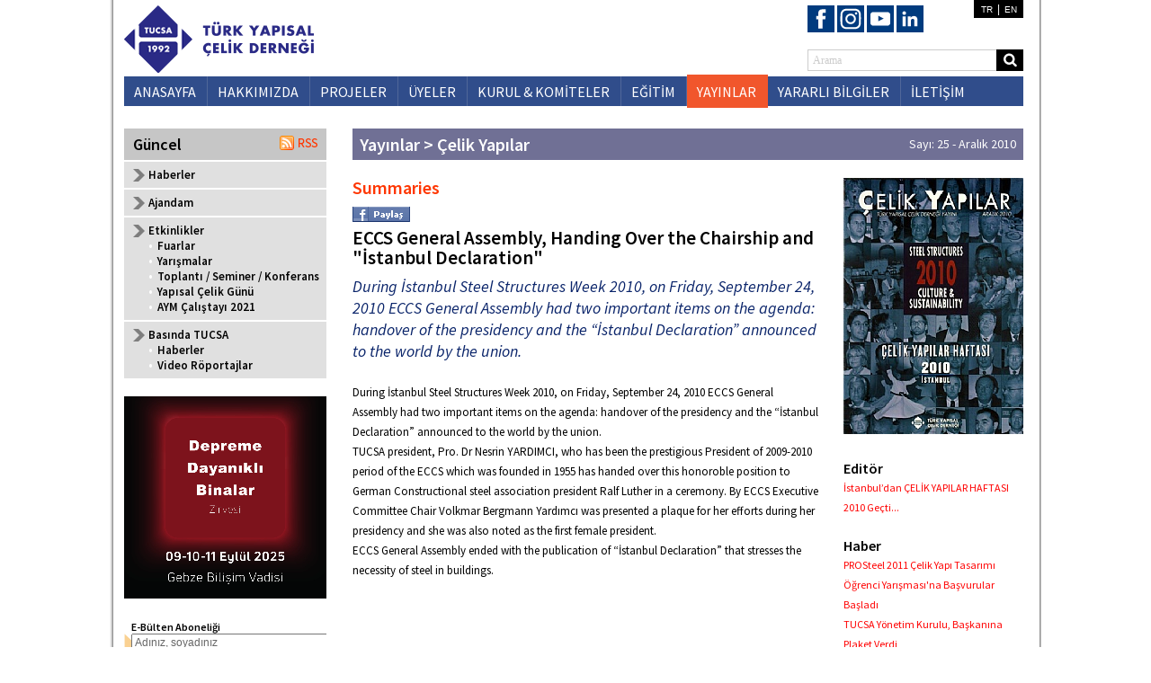

--- FILE ---
content_type: text/html; charset=utf-8
request_url: https://tucsa.org/tr/celik_yapilar_yazi.aspx?yazi=126
body_size: 43139
content:

<!DOCTYPE html>
<html xmlns="http://www.w3.org/1999/xhtml">
<head>
    <title>TUCSA - Türk Yapısal Çelik Derneği</title>
    <!-- Global site tag (gtag.js) - Google Analytics -->
<script async src="https://www.googletagmanager.com/gtag/js?id=UA-168777335-1"></script>
<script>
  window.dataLayer = window.dataLayer || [];
  function gtag(){dataLayer.push(arguments);}
  gtag('js', new Date());

  gtag('config', 'UA-168777335-1');
</script>

<meta http-equiv="X-UA-Compatible" content="IE=EmulateIE9" />
<meta http-equiv="Content-Type" content="text/html" charset="utf-8" />

<link href="../css/site.css" rel="stylesheet" />
<link href="../css/menu.css" rel="stylesheet" />

<style type="text/css">
.txt_ara {
	float: left;
	height: 20px;
	width: 202px;
	border: 1px solid #cccccc;
	border-right: 0;
	font-family: 'Trebuchet MS';
	font-size: 12px;
	color: #cccccc;
	padding-left: 5px;
}
</style>

<script src="../js/jquery-1.10.2.min.js"></script>

<script type="text/javascript" src="../js/jquery.webticker.js"></script>
<script type="text/javascript">
    jQuery(function () {
        jQuery("#webticker").webTicker();
    });
</script>

<script type="text/javascript">
$(document).ready(function () {
	if (sayfa() != 0 && sayfa() != "yapisal_celik_gunu" && sayfa() != "yarismalar") {
		$("#" + sayfa()).css({
			"margin": "-2px 0 0 0",
			"padding": "9px 12px 0 11px",
			"background-color": "#f1562c",
			"height": "28px",
			"border-right": "1px solid #f1562c",
			"list-style": "none"
		});
	}
	if (sayfa() == "yapisal_celik_gunu") {
		$("#" + sayfa()).css("display", "block");
	}
	if (sayfa() == "yarismalar") {
		$("#" + sayfa()).css("display", "block");
	}
});

// - - - - -

function emailAdress(mail, mail2) {
	return document.write("<a href='mailto:" + mail + "@" + mail2 + "'>" + mail + "@" + mail2 + "</a>");
}

// - - - - -

function alanTemizle(alan, bilgi) {
	if (alan.value == bilgi) { alan.value = ""; alan.style.color = "#000000";}
	else { if (alan.value == "") { alan.value = bilgi; alan.style.color = "#cccccc"; } }
}

// - - - - -

$(document).ready(function () {
	if ($("#txt_aciklama_tr").val() == "Türkçe" ) $("#txt_aciklama_tr").css("color", "#cccccc");
	else $("#txt_aciklama_tr").css("color", "#000000");

	if ($("#txt_aciklama_en").val() == "İngilizce")$("#txt_aciklama_en").css("color", "#cccccc");
	else $("#txt_aciklama_en").css("color", "#000000");
});
</script>

    <script type="text/javascript">
        function sayfa() { return 8; }

        function Paylas(baslik) {
            var xMax = screen.width;
            var yMax = screen.height;
            var xOffset = (xMax / 2) - 300;
            var yOffset = (yMax - 200) / 2;
            var sayfa = "https://tucsa.org/tr/celik_yapilar_yazi.aspx?yazi=126";
            var adres = "http://www.facebook.com/sharer/sharer.php?u=" + encodeURIComponent(sayfa) + "&t=" + encodeURIComponent(baslik) + "&display=popup";
            window.open(adres, "", 'width=600,height=300,screenX=' + xOffset + ',screenY=' + yOffset + ',top=' + yOffset + ',left=' + xOffset + '');
        }
    </script>
</head>
<body>
<form method="post" action="./celik_yapilar_yazi.aspx?yazi=126" id="form1">
<div class="aspNetHidden">
<input type="hidden" name="__VIEWSTATE" id="__VIEWSTATE" value="/wEPDwUKLTcwMTc5MTM0M2QYAQUeX19Db250cm9sc1JlcXVpcmVQb3N0QmFja0tleV9fFgIFEWluY19tZW51MSRpbWdfYXJhBRZpbmNfYWJvbmVsaWsxJGltZ19la2xl+a0StUffj+k/vNTRB22jFyoKfikC7QXMswdes3/b8Cg=" />
</div>

<div class="aspNetHidden">

	<input type="hidden" name="__VIEWSTATEGENERATOR" id="__VIEWSTATEGENERATOR" value="541CCC17" />
	<input type="hidden" name="__EVENTVALIDATION" id="__EVENTVALIDATION" value="/wEdAA9OCdQzjhVWUSCOPLW7T0gOn1fe6UakqlktpBB3IFcOVa+IBs+QnEUWazN4QwPIRJ2f8wRuDJQjW6Y/I/VejL2rrOLhFMfR3PBMSNDbIcfFIVK0XrBXmAuEECrFL7JsYSajRu3hVJQ7m1OAtFtWCs4gDESKoztcWTyxB69dFn58Dr+blzwGLoBj1R8cvR1TYH/hvhiG4iZRpPlsrI7A7w7bmmyvIRbjo8gHVPhIlthaSSyfDTegLLlYjFtgfi83PE8MVTzy0ofiNWgS4D6R/YcjlRNqOKDH7JMg8XLFwpyb9fe2SXUfRcp68hKLjtlVoQhf0yhKnWHw5zyMDiEhzqizLh6O/zCns+QWcnGSEDG+UQ==" />
</div>
<div id="body">

	

<script type="text/javascript">
    function aramaKontrol() {
        var ara = document.getElementById("inc_menu1_txt_ara");
        if (ara.value == "" || ara.value == "Arama") { alert("Lütfen aranacak kelimeyi yazınız."); ara.focus(); return false; }
        if (ara.value.length < 3) { alert("Aranacak kelime en az 3 karakterli olmalıdır."); ara.focus(); return false; }
    }
</script>

<div style="height: 76px;">
    <div style="width: 280px; float: left; padding-top: 6px;"><a href="default.aspx"><img src="../images/logo_tucsa.png" /></a></div>
    <div style="width: 240px; float: right; overflow: auto; padding-right: 4px;">
        <a href="https://www.facebook.com/tucsa1992" target="_blank"><img src="../images/icon_facebook.svg" style="width: 30px; margin-top: 6px;" /></a>
        <a href="https://instagram.com/tucsa_" target="_blank"><img src="../images/icon_instagram.svg" style="width: 30px; margin-top: 6px;" /></a>
        <a href="https://www.youtube.com/channel/UCYNaYt5Gd0MvCXhYQA9qGhg" target="_blank"><img src="../images/icon_youtube.svg" style="width: 30px; margin-top: 6px;" /></a>
        <a href="https://tr.linkedin.com/in/tucsa-pr" target="_blank"><img src="../images/icon_linkedin.svg" style="width: 30px; margin-top: 6px;" /></a>
        <div style="float: right; width: 55px; background-color: #000000; padding: 3px 0; font-family: Arial; font-size: 12px; color: #ffffff; text-align: center;">
            <a href="default.aspx" style="color: #ffffff; padding-right: 5px; font-size: 10px;">TR</a>|<a href="../en/default.aspx" style="color: #ffffff; padding-left: 5px; font-size: 10px;">EN</a>
        </div>
        <div style="clear: both; margin-top: 15px;">
            <input name="inc_menu1$txt_ara" type="text" value="Arama" id="inc_menu1_txt_ara" class="txt_ara" onfocus="alanTemizle(this,&#39;Arama&#39;);" onblur="alanTemizle(this,&#39;Arama&#39;);" /><input type="image" name="inc_menu1$img_ara" id="inc_menu1_img_ara" src="../images/ikon_ara.gif" align="right" onclick="return aramaKontrol();" />
        </div>
    </div>
</div>

<div class="nav_menu">
	<ul>
		<li id="1"><a href="default.aspx">ANASAYFA</a></li>
		<li id="2"><a href="hakkimizda.aspx?icerik=1">HAKKIMIZDA</a>
			<ul>
				<li><a href="hakkimizda.aspx?icerik=1">Tarihçe ve Tanıtım</a></li>
				<li><a href="hakkimizda.aspx?icerik=2">Vizyon / Misyon</a></li>
				<li><a href="hakkimizda.aspx?icerik=3">Tüzük</a></li>
				<li><a href="hakkimizda.aspx?icerik=4">Yönetmelik ve Prosedürler</a></li>
				<li><a href="hakkimizda.aspx?icerik=5">Yönetim Kurulu</a></li>
				<li><a href="hakkimizda.aspx?icerik=6">Dernek Yapısı</a></li>
				<!--<li><a href="hakkimizda.aspx?icerik=7">Bütçe Uygulama Yönergesi</a></li>-->
				<li><a href="../download/yonetmelik_prosedur/PR_UY_01_Uye_alma_proseduru_130117.pdf" target="_blank">Üye Alma Yönergesi</a></li>
			</ul>
		</li>
		<li id="4"><a href="projeler.aspx">PROJELER</a></li>
		<li id="5"><a href="uyelik_uyeler.aspx">ÜYELER</a>
			<ul>
				<li><a href="uyelik_uyeler.aspx">Üyeler</a></li>
				<li><a href="uyelik_nasil_uye_olabilirim.aspx">Nasıl Üye Olabilirim?</a></li>
				<li><a href="yayinlar.aspx?yayin=8">Üye Firmalar Kataloğu</a></li>
			</ul>
		</li>
		<li id="7"><a href="#">KURUL & KOMİTELER</a>
			<ul>
				<li><span class="baslik">TEKNİK KURUL</span>
					<div>
						<span>•</span><a href="kurul_ve_komiteler.aspx?komite=5">TK 3 - Yangın Güvenliği Komitesi </a><br />
						<span>•</span><a href="kurul_ve_komiteler.aspx?komite=38">TK 4 - Korozyon ve Yüzey Koruma Komitesi </a><br />                        
						<span>•</span><a href="kurul_ve_komiteler.aspx?komite=6">TK 7 - Hafif Çelik Yapılar Komitesi</a><br />
						<span>•</span><a href="kurul_ve_komiteler.aspx?komite=8">TK 13 - Deprem Komitesi </a><br />
						<span>•</span><a href="kurul_ve_komiteler.aspx?komite=9">TK 14 - Dayanıklı Yapılar Komitesi </a><br />
						<span>•</span><a href="kurul_ve_komiteler.aspx?komite=39">TK 21 - Çelik Yapılar Teknik Komitesi </a>
					</div>
				</li>
				<li>
					<span class="baslik">TANITIM VE PAZAR GELİŞTİRME KURULU</span>
					<div>
						<span>•</span><a href="kurul_ve_komiteler.aspx?komite=12">MK 1 - Yayın Komitesi</a><br />
						<span>•</span><a href="kurul_ve_komiteler.aspx?komite=13">MK 2 - Yarışma ve Ödüller Komitesi</a><br />
						<span>•</span><a href="kurul_ve_komiteler.aspx?komite=29">MK 4 - Tanıtım ve Üyelik Geliştirme Komitesi</a><br />
						<span>•</span><a href="kurul_ve_komiteler.aspx?komite=30">MK 5 - Dış Ticaret ve Pazar Geliştirme Komitesi</a><br />
					</div>
				</li>
				<li><span class="baslik">EĞİTİM KURULU</span><br />
					<div>
						<span>•</span><a href="#">EK 1 - Eğitim Seminer ve Kurslar Komitesi</a><br />
						<span>•</span><a href="#">EK 2 - Mesleki Yeterlilik Eğitimleri Komitesi</a>
					</div>
				</li>
				<li><span class="baslik">CEN/TSE AYNA KOMİTELERİ</span>
					<div>
						<span>•</span><a href="#">MTC 110 - Çelik Yapılar Ayna Komitesi</a><br />
						<span>•</span><a href="#">MTC 111 - Binaların Sürdürülebilirliği Ayna Komitesi</a>
					</div>
				</li>
			</ul>
		</li>
		<li id="6"><a href="egitim.aspx">EĞİTİM</a></li>
		<li id="8"><a href="celik_yapilar_arsiv.aspx">YAYINLAR</a>
			<ul>
				<li><a href="celik_yapilar_arsiv.aspx">Çelik Yapılar Dergileri</a>
					<div>
						<span>•</span><a href="/tr/KendimiziSinayalim">Kendimizi Sınayalım</a><br />
					</div>
				</li>
				<li><a href="celik_yapi_sohbetleri.aspx">Çelik Yapı Sohbetleri</a></li>
				<li><a href="yayinlar.aspx?yayin=3">Etüt ve Makaleler</a></li>
				<li><a href="yayinlar.aspx?yayin=4">Kitaplar</a></li>
				<li><a href="yayinlar.aspx?yayin=9">Ücretsiz Yayınlar</a></li>
				<li><a href="yayinlar.aspx?yayin=2">Sunumlar</a></li>
				<li><a href="yayinlar.aspx?yayin=5">Raporlar</a></li>
				<li><a href="yayinlar.aspx?yayin=7">Mevzuat</a></li>
				<li><a href="yayinlar.aspx?yayin=8">Kataloglar</a></li>
				<li><a href="yayinlar.aspx?yayin=6">Web Siteleri</a></li>
			</ul>
		</li>
		<li id="3"><a href="yararli_bilgiler_atolye_fabrika_kurulusu_celik_yapi_fabrikalari.aspx">YARARLI BİLGİLER</a>
			<ul style="margin-left:-215px; -webkit-border-radius: 7px 7px 7px 7px; -moz-border-radius: 7px 7px 7px 7px; border-radius: 7px 7px 7px 7px;">                
				<li><span class="baslik">Sık Sorulan Sorular</span>
					<div>
						
							<span>•</span><a href="yararli_bilgiler_sik_sorulan_sorular.aspx">Yüzey Koruma</a><br />
						
							<span>•</span><a href="yararli_bilgiler_sik_sorulan_sorular.aspx">Kalite ve Denetim</a><br />
												
					</div>
				</li>
				<li><span class="baslik">Atölye / Fabrika Kuruluşu</span>
					<div>
						<span>•</span><a href="yararli_bilgiler_atolye_fabrika_kurulusu_celik_yapi_fabrikalari.aspx">Çelik Yapı Fabrikaları</a><br />
						<span>•</span><a href="yararli_bilgiler_atolye_fabrika_kurulusu_hafif_celik_yapi_fabrikalari.aspx">Hafif Çelik Yapı Fabrikaları</a><br />
						<span>•</span><a href="yararli_bilgiler_atolye_fabrika_kurulusu_kalite_kontrol_sistemi.aspx">Kalite Kontrol Sistemi</a><br />
						<span>•</span><a href="yararli_bilgiler_atolye_fabrika_kurulusu_bilgisayar_destekli_malzeme_ve_isletme_plani.aspx">Bilgisayar Destekli Malzeme ve İşletim Planlaması</a><br />
					</div>
				</li>
				<li><span class="baslik">CE ve G İşareti</span>
					<div>
						<span>•</span><a href="yararli_bilgiler_ce_g_isareti_yururlukteki_mevzuat.aspx">Yürürlükteki Mevzuat</a><br />                      
						<span>•</span><a href="yararli_bilgiler_ce_g_isareti_ce_g_isareti_alma_yontemleri.aspx">CE ve G İşareti Alma Yöntemleri</a><br />
					</div>
				</li>
				<li><span class="baslik">Sertifikalar</span>
					<div>
						<span>•</span><a href="yacem_tucsa_mark_giris.aspx">TUCSAmark</a><br />
						<span>•</span><a href="yararli_bilgiler_sertifikalar_TS_EN_1090.aspx">TS EN 1090</a><br />
						<span>•</span><a href="yararli_bilgiler_sertifikalar_TS_EN_ISO_3834.aspx">TS EN ISO 3834</a><br />
						<span>•</span><a href="yararli_bilgiler_sertifikalar_kaynak_personeli.aspx">Kaynak Personeli</a><br />
						<span>•</span><a href="yararli_bilgiler_sertifikalar_myk_belgeleri.aspx">MYK Belgeleri</a><br />
					</div>
				</li>
				<li><a href="yararli_bilgiler_devlet_kurumu_ve_destekleri.aspx">Devlet Kurum ve Destekleri</a></li>
				<li><a href="yararli_bilgiler_saglik_destegi_kuruluslari.aspx">Sağlık Desteği Kuruluşları</a></li>
			</ul>
		</li>
		<li id="10" style="border-right: 0;"><a href="iletisim.aspx">İLETİŞİM</a></li>
	</ul>
</div>

	
	<div class="content">
	
		<div class="content_sol"><style type="text/css">
#sol_menu {
	margin: 0px 0px 0px 0px;
	padding: 0px 0px 0px 0px;
}

	#sol_menu li {
		padding: 6px 0px 6px 27px;
		list-style: none;
		border-top: 2px solid #ffffff;
		background-image: url('../images/ikon_ok.png');
		background-position: 10px 8px;
		background-repeat: no-repeat;
		font-family: 'Source Sans Pro';
		font-weight: 600;
		font-size: 13px;
		background-color: #e0e0e0;
	}
	
		#sol_menu li a {
			color: #000000;
		}
		
		#sol_menu li div a {
			font-size: 13px;
		}
		
		#sol_menu li span {
			padding-right: 5px;
			color: #ffffff;
		}
</style>
<div style="width: 225px; float: left; overflow: hidden;">

    <div style="height: 29px; font-family: 'Source Sans Pro', Arial, Helvetica; font-weight: 700; font-size: 18px; background-color: #c6c6c6; padding: 6px 10px 0 10px;">Güncel <span style="float: right;"><a href="tucsa_rss.aspx"><img src="../images/ikon_rss.png" /></a></span></div>
    <ul id="sol_menu">
        <li><a href="haberler.aspx">Haberler</a></li>
        <li><a href="ajandalar.aspx">Ajandam</a></li>
        <li>
            <a href="etkinlikler_fuarlar.aspx"><b>Etkinlikler</b></a>
            <div>
                <span>•</span><a href="etkinlikler_fuarlar.aspx">Fuarlar</a><br />
                <span>•</span><a href="etkinlikler_yarismalar_prosteel.aspx">Yarışmalar</a><br />
                <div id="yarismalar" style="padding-left:10px; display:none;">
                    <a href="etkinlikler_yarismalar_prosteel.aspx" style="color:#ff6a00;">- SteelPRO</a><br />
                    <a href="etkinlikler_yarismalar_ulusal_celik_yapi_odulleri.aspx" style="color:#ff6a00;">- Ulusal Çelik Yapı Ödülleri</a><br />
                    <a href="etkinlikler_yarismalar_eccs_steel_design_awards.aspx" style="color:#ff6a00;">- ECCS Steel Design Awards</a><br />
                    <a href="etkinlikler_yarismalar_eccs_steel_bridges_awards.aspx" style="color:#ff6a00;">- ECCS Steel Bridges Awards</a><br />
                    <a href="etkinlikler_yarismalar_ogrenci_fotograf_yarismasi.aspx" style="color:#ff6a00;">- Öğrenci Fotoğraf Yarışması</a><br />
                </div>
                <span>•</span><a href="etkinlikler_toplanti_seminer_konferans.aspx">Toplantı / Seminer / Konferans</a><br />
                <span>•</span><a href="etkinlikler_yapisal_celik_gunu_24.aspx">Yapısal Çelik Günü</a>
                <div id="yapisal_celik_gunu" style="padding-left:10px; display:none;">
                    <a href="etkinlikler_yapisal_celik_gunu_24.aspx" style="color:#ff6a00;">- 24. Yapısal Çelik Günü</a><br />
                    <a style="color:#ff6a00;">- 23. Yapısal Çelik Günü</a><br />
                    <a style="color:#ff6a00;">- 22. Yapısal Çelik Günü</a><br />
                    <a href="etkinlikler_yapisal_celik_gunu_21.aspx" style="color:#ff6a00;">- 21. Yapısal Çelik Günü</a><br />
                    <a href="etkinlikler_yapisal_celik_gunu_20.aspx" style="color:#ff6a00;">- 20. Yapısal Çelik Günü</a><br />
                    <a href="etkinlikler_yapisal_celik_gunu_19.aspx" style="color:#ff6a00;">- 19. Yapısal Çelik Günü</a><br />
                    <a href="etkinlikler_yapisal_celik_gunu_18.aspx" style="color:#ff6a00;">- 18. Yapısal Çelik Günü</a><br />
                    <a href="etkinlikler_yapisal_celik_gunu_17.aspx" style="color:#ff6a00;">- 17. Yapısal Çelik Günü</a><br />
                    <a href="etkinlikler_yapisal_celik_gunu_16.aspx" style="color:#ff6a00;">- 16. Yapısal Çelik Günü</a><br />
                    <a href="etkinlikler_yapisal_celik_gunu_15.aspx" style="color:#ff6a00;">- 15. Yapısal Çelik Günü</a><br />
                    <a href="etkinlikler_yapisal_celik_gunu_14.aspx" style="color:#ff6a00;">- 14. Yapısal Çelik Günü</a><br />
                    <a href="etkinlikler_yapisal_celik_gunu_13.aspx" style="color:#ff6a00;">- 13. Yapısal Çelik Günü</a><br />
                    <a href="etkinlikler_yapisal_celik_gunu_12.aspx" style="color:#ff6a00;">- 12. Yapısal Çelik Günü</a><br />
                </div><br />
                <span>•</span><a href="aym_calistayi_2021.aspx">AYM Çalıştayı 2021</a>
            </div>
        </li>
        <li>
            <a href="basinda_tucsa.aspx?medya=haber"><b>Basında TUCSA</b></a>
            <div>
                <span>•</span><a href="basinda_tucsa.aspx?medya=haber">Haberler</a><br />
                <span>•</span><a href="basinda_tucsa.aspx?medya=video">Video Röportajlar</a>
            </div>
        </li>
    </ul>

    <div style="margin: 20px 0px 0px 0px;"><a href="http://www.depremedayaniklibinalar.com" target="_blank">
		<video width="225" height="225" controls autoplay="autoplay" muted>
		  <source src="/images/banner_sol/20250804_depreme_dayanikli_binalar_300x300.mp4" type="video/mp4">
		Your browser does not support the video tag.
		</video>	
	</a></div>

    <div style="margin: 20px 0px 0px 0px;">
<script type="text/javascript">
    function kontrolAbonelik() {
        var emailRegEx = /^[A-Z0-9._%+-]+@[A-Z0-9.-]+\.[A-Z]{2,4}$/i;
        var ad = document.getElementById('inc_abonelik1_txt_ad');
        var mail = document.getElementById('inc_abonelik1_txt_mail');
        var meslek = document.getElementById('inc_abonelik1_ddl_meslek');

        if (ad.value.trim() == "" || ad.value == "Adınız, soyadınız") { alert("Lütfen adınızı, soyadınızı giriniz."); ad.focus(); return false; }
        if (mail.value.trim() == "") { alert("Lütfen e-posta adresinizi giriniz."); mail.focus(); return false; }
        if (mail.value.length > 150) { alert("E-posta adresine en fazla 150 karakter girebilirsiniz."); mail.focus(); return false; }
        if (mail.value.search(emailRegEx) == -1) { alert("Girmiş olduğunuz e-posta adresi doğru formatta değil.\nLütfen kontrol ediniz."); mail.focus(); return false; }
        if (meslek.value.trim() == "") { alert("Lütfen mesleğinizi seçiniz."); meslek.focus(); return false; }
    }
</script>
<div style="padding-left: 8px; background-image: url('../images/ikon_uyelik_bg.png'); background-repeat: no-repeat; background-position-y: 15px; font-size: 12px;">
    <span style="font-family: Arial;"><b>E-Bülten Aboneliği</b></span>
    <div style="margin-bottom: 2px;"><input name="inc_abonelik1$txt_ad" type="text" value="Adınız, soyadınız" id="inc_abonelik1_txt_ad" onfocus="alanTemizle(this,&#39;Adınız, soyadınız&#39;);" onblur="alanTemizle(this,&#39;Adınız, soyadınız&#39;);" style="color:#666666;font-size:12px;width:211px;" /></div>
    <div style="margin-bottom: 2px;"><input name="inc_abonelik1$txt_mail" type="text" value="E-posta adresiniz" id="inc_abonelik1_txt_mail" onfocus="alanTemizle(this,&#39;E-posta adresiniz&#39;);" onblur="alanTemizle(this,&#39;E-posta adresiniz&#39;);" style="color:#666666;font-size:12px;width:211px;" /></div>
    <div>
        <select name="inc_abonelik1$ddl_meslek" id="inc_abonelik1_ddl_meslek" style="color:#666666;font-size:12px;width:180px;">
	<option value="">Mesleğiniz</option>
	<option value="1">Akademisyen</option>
	<option value="2">&#214;ğrenci</option>
	<option value="3">Mimar</option>
	<option value="4">İnşaat M&#252;hendisi</option>
	<option value="5">Makina M&#252;hendisi</option>
	<option value="6">M&#252;hendis</option>
	<option value="7">İşletmeci</option>
	<option value="8">Diğer</option>

</select>
        <input type="image" name="inc_abonelik1$img_ekle" id="inc_abonelik1_img_ekle" src="../images/ikon_ekle.gif" align="right" onclick="return kontrolAbonelik();" />
    </div>
    <div style="padding-top: 10px;"><span id="inc_abonelik1_lbl_abonelik_uyari"></span></div>
</div>
</div>

    <div style="margin: 10px 0px 0px 0px;"><a href="../tevfik_seno_arda_lisesi/" target="_blank"><img src="../images/banner_sol/tevfik_seno_arda_lisesi.png" width="225" height="83" alt="Tevfik Seno Arda Lisesi" /></a></div>

</div>
</div>
		
		<div class="content_orta">
			
			<div class="baslik">Yayınlar > Çelik Yapılar <div>Sayı: 25 - Aralık 2010</div></div>
			<div class="metin">
			
				<div style="float: left; width: 520px;">
					<h1>Summaries</h1>
					<div style='overflow: auto;'>
<span style='float:left; cursor:pointer;'><img src='../images/ikon_facebook_paylas.jpg' onclick='Paylas("ECCS General Assembly, Handing Over the Chairship and İstanbul Declaration");' /></span>
<br style="clear: both;" /><h2 id='haberbaslik' style="font-size: 21px; margin-bottom: 10px;">ECCS General Assembly, Handing Over the Chairship and "İstanbul Declaration"</h2>
<span class='haberSpot'>During İstanbul Steel Structures Week 2010, on Friday, September 24, 2010 ECCS General Assembly had two important items on the agenda: handover of the presidency and the “İstanbul Declaration” announced to the world by the union.</span>
<div class='haberMetin'><br />During İstanbul Steel Structures Week 2010, on Friday, September 24, 2010 ECCS General Assembly had two important items on the agenda: handover of the presidency and the &ldquo;İstanbul Declaration&rdquo; announced to the world by the union.<br />
TUCSA president, Pro. Dr Nesrin YARDIMCI, who has been the prestigious President of 2009-2010 period of the ECCS which was founded in 1955 has handed over this honoroble position to German Constructional steel association president Ralf Luther in a ceremony. By ECCS Executive Committee Chair Volkmar Bergmann Yardımcı was presented a plaque for her efforts during her presidency and she was also noted as the first female president.<br />
ECCS General Assembly ended with the publication of &ldquo;İstanbul Declaration&rdquo; that stresses the necessity of steel in buildings.</div>
</div>

				</div>                        
		
				<div style="float: right; width: 200px;">
					<div style="margin-bottom: 20px;"><img src='resim_goster.asp?path=C:\Inetpub\vhosts\tucsa.org\httpdocs\images\celik_yapilar\26\26_kapak_05022011191632.jpg&width=200&height=285' alt='Çelik Yapılar - Sayı: 25 - Aralık 2010' /></div>
					<div style="margin-bottom: 20px;"><div style='margin-bottom:20px;'>
<h2>Editör</h2>
<a href='celik_yapilar_yazi.aspx?yazi=103' class='a_sol'>İstanbul’dan ÇELİK YAPILAR HAFTASI 2010 Geçti...</a><br />
</div>
<div style='margin-bottom:20px;'>
<h2>Haber</h2>
<a href='celik_yapilar_yazi.aspx?yazi=104' class='a_sol'>PROSteel 2011 Çelik Yapı Tasarımı Öğrenci Yarışması'na Başvurular Başladı</a><br />
<a href='celik_yapilar_yazi.aspx?yazi=105' class='a_sol'>TUCSA Yönetim Kurulu, Başkanına Plaket Verdi</a><br />
<a href='celik_yapilar_yazi.aspx?yazi=106' class='a_sol'>ARCHITECTURE’da Türkiye’den Bir Proje Daha...</a><br />
<a href='celik_yapilar_yazi.aspx?yazi=107' class='a_sol'>A'dan Z'ye Çelik Yapılar Haftası 2010'dan Notlar</a><br />
<a href='celik_yapilar_yazi.aspx?yazi=108' class='a_sol'>Çelik Yapılar Haftası İstanbul 2010</a><br />
<a href='celik_yapilar_yazi.aspx?yazi=109' class='a_sol'>Sempozyumun Davetli Konuşmacılarından Alessandro Zoppini Hem Çelik Proje Sergisiyle Hem de Sunumuyka İstanbullu meslektaşlarıyla buluştu</a><br />
<a href='celik_yapilar_yazi.aspx?yazi=110' class='a_sol'>Uluslararası Sempozyum Çelik Yapılar: Kültür ve Sürdürülebilirlik 2010</a><br />
<a href='celik_yapilar_yazi.aspx?yazi=111' class='a_sol'>Yangın Mühendisliği, Mimarlık ve Sürdürülebilirlik</a><br />
<a href='celik_yapilar_yazi.aspx?yazi=114' class='a_sol'>Çarpıcı Bir Forum ve "Çelik Yolu" Açılımı ile Gelişen 11. Yapısal Çelik Günü</a><br />
<a href='celik_yapilar_yazi.aspx?yazi=115' class='a_sol'>Çelik Yapılar Haftası 2010 İstanbul 11. Yapısal Çelik Günü Forumu: "Türkiye ve Komşu Ülkelerde Çelik Yapılar için Olanaklar"</a><br />
<a href='celik_yapilar_yazi.aspx?yazi=116' class='a_sol'>ECCS Genel Kurulu ve Başkanlığın Devir Teslimi</a><br />
<a href='celik_yapilar_yazi.aspx?yazi=117' class='a_sol'>Avrupa Yapısal Çelik Birliği (ECCS) İstanbul Deklarasyonu</a><br />
<a href='celik_yapilar_yazi.aspx?yazi=129' class='a_sol'>Işıltılı ve Keyifli Geceler</a><br />
</div>
<div style='margin-bottom:20px;'>
<h2>Yarışma</h2>
<a href='celik_yapilar_yazi.aspx?yazi=113' class='a_sol'>ECCS 2010 Çelik Köprü Yarışması Ödülleri</a><br />
</div>
<div style='margin-bottom:20px;'>
<h2>Söyleşi</h2>
<a href='celik_yapilar_yazi.aspx?yazi=112' class='a_sol'>Çelik Yapılar Haftası 2010 İstanbul’un "Onur Konuğu" Allan Collins: "Türkiye’deli Fırsatlar Heyecan Verici Ama Uyarılarım Var!"</a><br />
</div>
<div style='margin-bottom:20px;'>
<h2>Firmalarımızdan</h2>
<a href='celik_yapilar_yazi.aspx?yazi=118' class='a_sol'>Sektör Firmaları da Aramızdaydı</a><br />
</div>
<div style='margin-bottom:20px;'>
<h2>Summaries</h2>
<a href='celik_yapilar_yazi.aspx?yazi=119' class='a_sol'>PROSteel 2011 Steel Construction Design Student Competition</a><br />
<a href='celik_yapilar_yazi.aspx?yazi=120' class='a_sol'>Plaque for TUCSA President</a><br />
<a href='celik_yapilar_yazi.aspx?yazi=121' class='a_sol'>International Symposium Steel Structures: Culture and Sustainability 2010</a><br />
<a href='celik_yapilar_yazi.aspx?yazi=122' class='a_sol'>Guest of Honor Allan Collins: “Opportunities in Turkey are exciting but I have admonitions”</a><br />
<a href='celik_yapilar_yazi.aspx?yazi=123' class='a_sol'>ECCS 2010 Steel Bridge Competition Awards</a><br />
<a href='celik_yapilar_yazi.aspx?yazi=124' class='a_sol'>11 th Steel Day and “Steel Road”</a><br />
<a href='celik_yapilar_yazi.aspx?yazi=125' class='a_sol'>“In Turkey and neighbouring countries possibilities for steel structures forum”</a><br />
<a href='celik_yapilar_yazi.aspx?yazi=126' class='a_sol'>ECCS General Assembly, Handing Over the Chairship and "İstanbul Declaration"</a><br />
<a href='celik_yapilar_yazi.aspx?yazi=127' class='a_sol'>Sector Firms Were Among Us</a><br />
<a href='celik_yapilar_yazi.aspx?yazi=128' class='a_sol'>Sparkly Enjoyable Evenings</a><br />
</div>
</div>

					<hr />
					<br />

					<div style="margin-bottom: 20px;"><div style='line-height: 16px!important;'><a href='/celik_yapilar/bookshelf.html' class='a_sol' target='_blank'><span style='float:left; margin-right:5px; margin-bottom:5px;'><img src='../images/icon_page_flip.png'></span><span style='line-height: 16px!important;'>Sayfaları çevirerek okumak için lütfen burayı tıklayınız.</span></a></div></div>
					<div style="margin-bottom: 20px;"><div style='line-height: 16px!important;'><a href='../images/celik_yapilar/26/aralik_2010.pdf' class='a_sol' target='_blank'><span style='float:left; margin-right:5px; margin-bottom:5px; padding-right: 14px; padding-left: 14px;'><img src='../images/icon_pdf_on.png'></span><span style='line-height: 16px!important;'>Bu sayının PDF versiyonunu indirmek için lütfen tıklayınız.</span></a></div></div>
					<div style="margin-bottom: 20px;"><a href="celik_yapilar_arsiv.aspx"><img src="../images/celik_yapilar_tum_sayilar.jpg" /></a></div>
					
					<br />
		           	
					<div style="margin-bottom: 20px;"><a href="celik_yapilar_abonelik_form.aspx"><img src="../images/banner/celik_yapilar_abonelik_200x150_tr.png" width="200"></a></div>
				</div>
		
			</div>

		</div>

		<div class="nav_alt_uyelik">
    <div class="sol"><a href="uyelik_uyeler.aspx" style="font-family: 'Source Sans Pro', Arial, Helvetica; font-weight: 600;color: #fe3600;">Üyelerimiz</a></div>
    <div class="sag">
        <ul id="webticker">
            <li><img src="../images/uye_kuruluslar/t_adya_muhendislik.jpg" width="99" height="50" border="0" alt="Adya Mühendislik" /></li>
            <li><img src="../images/uye_kuruluslar/t_aes_yapi_tasarim.jpg" width="99" height="50" border="0" alt="AES Yapı Tasarım" /></li>
            <li><img src="../images/uye_kuruluslar/t_ahmet_alatas.jpg" width="99" height="50" border="0" alt="Ahmet Alatas Workshop" /></li>
            <li><img src="../images/uye_kuruluslar/t_akis_boya.gif" width="99" height="50" border="0" alt="Akiş Boya" /></li>
            <li><img src="../images/uye_kuruluslar/t_akkon.png" width="99" height="50" border="0" alt="Akkon" /></li>
            <li><img src="../images/uye_kuruluslar/t_akyapak.png" width="99" height="50" border="0" alt="Akyapak" /></li>
            <li><img src="../images/uye_kuruluslar/t_alfatechnic.png" width="99" height="50" border="0" alt="Alfatechnic" /></li>
            <li><img src="../images/uye_kuruluslar/t_alpkon.png" width="99" height="50" border="0" alt="Alpkon Yapı Tasarım" /></li>
            <li><img src="../images/uye_kuruluslar/t_altinyaldiz.png" width="99" height="50" border="0" alt="Altınyaldız" /></li>
            <li><img src="../images/uye_kuruluslar/t_apcon.png" width="99" height="50" border="0" alt="Apcon" /></li>
            <li><img src="../images/uye_kuruluslar/t_arcelormittal-rzk-logofinal.png" width="99" height="50" border="0" alt="ArcelorMittal RZK" /></li>
            <li><img src="../images/uye_kuruluslar/t_arup.gif" width="99" height="50" border="0" alt="Arup" /></li>
            <li><img src="../images/uye_kuruluslar/t_atak_muhendislik.png" width="99" height="50" border="0" alt="Atak Mühendislik" /></li>
            <li><img src="../images/uye_kuruluslar/t_attec.png" width="99" height="50" border="0" alt="Attec Design" /></li>
            <li><img src="../images/uye_kuruluslar/t_ayoki.jpg" width="99" height="50" border="0" alt="Ayoki Yalıtım Boya Koruma Kimya" /></li>
            <li><img src="../images/uye_kuruluslar/t_berdan_civata.gif" width="99" height="50" border="0" alt="Berdan Cıvata Somun ve Yedek Parça" /></li>
            <li><img src="../images/uye_kuruluslar/t_betek.png" width="99" height="50" border="0" alt="Betek" /></li>
            <li><img src="../images/uye_kuruluslar/t_b_a.jpg" width="99" height="50" border="0" alt="BvA Belgelendirme ve Dış Ticaret" /></li>
            <li><img src="../images/uye_kuruluslar/t_borusan_mannesmann.gif" width="99" height="50" border="0" alt="Borusan Mannnesmann" /></li>
            <li><img src="../images/uye_kuruluslar/t_bulbuloglu.png" width="99" height="50" border="0" alt="Bülbüloğlu Çelik Endüstrisi" /></li>
            <li><img src="../images/uye_kuruluslar/t_cag_celik.png" width="99" height="50" border="0" alt="Çağ Çelik" /></li>
            <li><img src="../images/uye_kuruluslar/t_celik_yapi.png" width="99" height="50" border="0" alt="Çelik Yapı" /></li>
            <li><img src="../images/uye_kuruluslar/t_colakoglu_metalurji.png" width="99" height="50" border="0" alt="Çolakoğlu Metalürji" /></li>
            <li><img src="../images/uye_kuruluslar/t_computers_engineering.gif" width="99" height="50" border="0" alt="Computers & Engineering" /></li>
            <li><img src="../images/uye_kuruluslar/t_cimtas.gif" width="99" height="50" border="0" alt="Çimtaş Çelik" /></li>
            <li><img src="../images/uye_kuruluslar/t_doka_y.png" width="99" height="50" border="0" alt="Doka Endüstri" /></li>
            <li><img src="../images/uye_kuruluslar/t_doralp.gif" width="99" height="50" border="0" alt="Doralp Teknolojik Montaj" /></li>
            <li><img src="../images/uye_kuruluslar/t_efectis.png" width="99" height="50" border="0" alt="Efectis" /></li>
            <li><img src="../images/uye_kuruluslar/t_eng_metal_yapi.png" width="99" height="50" border="0" alt="Eng Metal" /></li>
            <li><img src="../images/uye_kuruluslar/t_eplush_nullifire.png" width="99" height="50" border="0" alt="Eplush Kimya" /></li>
            <li><img src="../images/uye_kuruluslar/t_erdemir.png" width="99" height="50" border="0" alt="Erdemir" /></li>
            <li><img src="../images/uye_kuruluslar/t_erdemli.png" width="99" height="50" border="0" alt="Erdemli" /></li>
            <li><img src="../images/uye_kuruluslar/t_erfab_ic_ve_dis_ticaret.png" width="99" height="50" border="0" alt="Erfab" /></li>
            <li><img src="../images/uye_kuruluslar/t_fibrobeton.png" width="99" height="50" border="0" alt="Fibrobeton" /></li>
            <li><img src="../images/uye_kuruluslar/t_galder.gif" width="99" height="50" border="0" alt="Galder" /></li>
            <li><img src="../images/uye_kuruluslar/t_gedik_kaynak.png" width="99" height="50" border="0" alt="Gedik Kaynak" /></li>
            <li><img src="../images/uye_kuruluslar/t_gelisim.jpg" width="99" height="50" border="0" alt="Gelişim İnşaat" /></li>
            <li><img src="../images/uye_kuruluslar/t_gen_muhendislik.png" width="99" height="50" border="0" alt="Gen Mühendislik" /></li>
            <li><img src="../images/uye_kuruluslar/t_gulezler_metal.png" width="99" height="50" border="0" alt="Gülezler Metal" /></li>
            <li><img src="../images/uye_kuruluslar/t_haskar.jpg" width="99" height="50" border="0" alt="Haskar Çelik Boru Profil" /></li>
            <li><img src="../images/uye_kuruluslar/t_intac.jpg" width="99" height="50" border="0" alt="Intac" /></li>
            <li><img src="../images/uye_kuruluslar/t_international.png" width="99" height="50" border="0" alt="International" /></li>
            <li><img src="../images/uye_kuruluslar/t_intekno.png" width="99" height="50" border="0" alt="Intekno" /></li>
            <li><img src="../images/uye_kuruluslar/t_izmir_demir_celik.png" width="99" height="50" border="0" alt="İzmir Demir Çelik" /></li>
            <li><img src="../images/uye_kuruluslar/t_jotun.gif" width="99" height="50" border="0" alt="Jotun" /></li>
            <li><img src="../images/uye_kuruluslar/t_kanat_boya.gif" width="99" height="50" border="0" alt="Kanat Boyacılık" /></li>
            <li><img src="../images/uye_kuruluslar/t_kansai_altan.gif" width="99" height="50" border="0" alt="Kansai Altan" /></li>
            <li><img src="../images/uye_kuruluslar/t_karcel.png" width="99" height="50" border="0" alt="Karçel" /></li>
            <li><img src="../images/uye_kuruluslar/t_kardemir.gif" width="99" height="50" border="0" alt="Kardemir" /></li>
            <li><img src="../images/uye_kuruluslar/t_karmod.png" width="99" height="50" border="0" alt="Karmod" /></li>
            <li><img src="../images/uye_kuruluslar/t_kasso_logo_v2.png" width="99" height="50" border="0" alt="Kasso Mühendislik" /></li>
            <li><img src="../images/uye_kuruluslar/t_kocaer.png" width="99" height="50" border="0" alt="Kocaer" /></li>
            <li><img src="../images/uye_kuruluslar/t_koza.png" width="99" height="50" border="0" alt="Koza" /></li>
            <li><img src="../images/uye_kuruluslar/t_kroman_celik_logo.png" width="99" height="50" border="0" alt="Kroman Çelik" /></li>
            <li><img src="../images/uye_kuruluslar/t_marmara_siegener_galvaniz.gif" width="99" height="50" border="0" alt="Marmara Siegener Galvaniz" /></li>
            <li><img src="../images/uye_kuruluslar/t_mega_celik.png" width="99" height="50" border="0" alt="Mega Çelik" /></li>
            <li><img src="../images/uye_kuruluslar/t_meinhardt.png" width="99" height="50" border="0" alt="Meinhardt" /></li>
            <li><img src="../images/uye_kuruluslar/t_meiser.jpg" width="99" height="50" border="0" alt="Meizer Izgara" /></li>
            <li><img src="../images/uye_kuruluslar/t_metal_yapi_eng.png" width="99" height="50" border="0" alt="Metal Yapı Eng" /></li>
            <li><img src="../images/uye_kuruluslar/t_milatek.png" width="99" height="50" border="0" alt="Milatek" /></li>
            <li><img src="../images/uye_kuruluslar/t_milimetal.png" width="99" height="50" border="0" alt="Milimetal" /></li>
            <li><img src="../images/uye_kuruluslar/t_mill.png" width="99" height="50" border="0" alt="Mill" /></li>
            <li><img src="../images/uye_kuruluslar/t_mim_muhendislik.jpg" width="99" height="50" border="0" alt="Mim Mühendislik" /></li>
            <li><img src="../images/uye_kuruluslar/t_mitek_yapi.gif" width="99" height="50" border="0" alt="Mitek Yapı" /></li>
            <li><img src="../images/uye_kuruluslar/t_modern_muhendislik.png" width="99" height="50" border="0" alt="Modern Mühendislik" /></li>
            <li><img src="../images/uye_kuruluslar/t_orion.gif" width="99" height="50" border="0" alt="Orion" /></li>
            <li><img src="../images/uye_kuruluslar/t_polarkon.png" width="99" height="50" border="0" alt="Polarkon" /></li>
            <li><img src="../images/uye_kuruluslar/t_prefi.png" width="99" height="50" border="0" alt="Prefi Prefabrik" /></li>
            <li><img src="../images/uye_kuruluslar/t_probe_2019.jpg" width="99" height="50" border="0" alt="Probe" /></li>
            <li><img src="../images/uye_kuruluslar/t_profil_metal.png" width="99" height="50" border="0" alt="Profil Metal" /></li>
            <li><img src="../images/uye_kuruluslar/t_prokon_2019.jpg" width="99" height="50" border="0" alt="Prokon" /></li>
            <li><img src="../images/uye_kuruluslar/t_project_muhendislik.jpg" width="99" height="50" border="0" alt="Project Mühendislik" /></li>
            <li><img src="../images/uye_kuruluslar/t_saytekno.jpg" width="99" height="50" border="0" alt="Saytekno" /></li>
            <li><img src="../images/uye_kuruluslar/t_serkonder_webbant.png" width="99" height="50" border="0" alt="Serkonder" /></li>
            <li><img src="../images/uye_kuruluslar/t_seza.gif" width="99" height="50" border="0" alt="Seza Mühendislik" /></li>
            <li><img src="../images/uye_kuruluslar/t_sinta.png" width="99" height="50" border="0" alt="Sinta" /></li>
            <li><img src="../images/uye_kuruluslar/t_sistem_insaat.png" width="99" height="50" border="0" alt="Sistem İnşaat Yapı" /></li>
            <li><img src="../images/uye_kuruluslar/t_skycon.png" width="99" height="50" border="0" alt="Skycon" /></li>
            <li><img src="../images/uye_kuruluslar/t_smart_line.png" width="99" height="50" border="0" alt="Smart Line" /></li>
            <li><img src="../images/uye_kuruluslar/t_tamkoclar.png" width="99" height="50" border="0" alt="Tamkoçlar" /></li>
            <li><img src="../images/uye_kuruluslar/t_taner_yolcu.png" width="99" height="50" border="0" alt="Taner Yolcu Construction ltd." /></li>
            <li><img src="../images/uye_kuruluslar/t_tbs.jpg" width="99" height="50" border="0" alt="Tbs Boya Kimya" /></li>
            <li><img src="../images/uye_kuruluslar/t_teget.png" width="99" height="50" border="0" alt="Teget" /></li>
            <li><img src="../images/uye_kuruluslar/t_tekfen.png" width="99" height="50" border="0" alt="Tekfen Mühendislik" /></li>
            <li><img src="../images/uye_kuruluslar/t_temsan.gif" width="99" height="50" border="0" alt="Temsan" /></li>
            <li><img src="../images/uye_kuruluslar/t_teknik_yapi_proje.gif" width="99" height="50" border="0" alt="Teknik Yapı" /></li>
            <li><img src="../images/uye_kuruluslar/t_tepe_prefabrik.jpg" width="99" height="50" border="0" alt="Tepe Prefabrik" /></li>
            <li><img src="../images/uye_kuruluslar/t_tersan_metal.png" width="99" height="50" border="0" alt="Tersan" /></li>
            <li><img src="../images/uye_kuruluslar/t_tml.gif" width="99" height="50" border="0" alt="Tml İnşaat" /></li>
            <li><img src="../images/uye_kuruluslar/t_uska.png" width="99" height="50" border="0" alt="Us-Ka" /></li>
            <li><img src="../images/uye_kuruluslar/t_vefa.png" width="99" height="50" border="0" alt="Vefa" /></li>
            <li><img src="../images/uye_kuruluslar/t_yagmursan.png" width="99" height="50" border="0" alt="Yağmursan" /></li>
            <li><img src="../images/uye_kuruluslar/t_yapi_merkezi.gif" width="99" height="50" border="0" alt="Yapı Merkezi" /></li>
            <li><img src="../images/uye_kuruluslar/t_ytong.png" width="99" height="50" border="0" alt="Türk Ytong" /></li>
            <li><img src="../images/uye_kuruluslar/t_zeman_celik.png" width="99" height="50" border="0" alt="Zeman Çelik" /></li>
        </ul>
    </div>
</div>
<div class="nav_alt_uyelik">
    <div class="sol" style="font-family: 'Source Sans Pro', Arial, Helvetica; font-weight: 600;">Üyeliklerimiz</div>
    <div class="sag"><img src="../images/logo_uyelikler_20170503.jpg" style="margin-left: 35px; margin-top: 5px;" /></div>
</div>
<div style="clear: both; padding-bottom: 30px; margin-top: 40px;">
    <span style="font-size: 12px; color: #515151;">© 2014 - Türk Yapısal Çelik Derneği</span>
    <div class="nav_alt">
        <a href="default.aspx">Anasayfa</a>|
        <a href="hakkimizda.aspx?icerik=1">Hakkımızda</a>|
        <a href="projeler.aspx">Projeler</a>|
        <a href="uyelik_nasil_uye_olabilirim.aspx">Üyelik</a>|
        <a href="kurul_ve_komiteler.aspx?komite=2">Kurul & Komiteler</a>|
        <a href="egitim.aspx">Eğitim</a>|
        <a href="celik_yapilar_arsiv.aspx">Yayınlar</a>|
        <a href="yacem_tucsa_mark_giris.aspx">YAÇEM</a>|
        <a href="yararli_bilgiler.aspx">Yararlı Bilgiler</a>|
        <a href="iletisim.aspx">İletişim</a><br />
        <a href="haberler.aspx">Haberler</a>|
        <a href="etkinlikler_fuarlar.aspx">Etkinlikler</a>|
        <a href="etkinlikler_yarismalar_prosteel.aspx">Yarışmalar</a>|
        <a href="haberler_arsiv.aspx">Arşiv</a>
    </div>
</div>


	</div>

</div>
</form>

<script type="text/javascript">
	var gaJsHost = (("https:" == document.location.protocol) ? "https://ssl." : "http://www.");
	document.write(unescape("%3Cscript src='" + gaJsHost + "google-analytics.com/ga.js' type='text/javascript'%3E%3C/script%3E"));
</script>
<script type="text/javascript">
	try {
		var pageTracker = _gat._getTracker("UA-2349435-4");
		pageTracker._trackPageview();
	} catch (err) { }</script>

</body>
</html>


--- FILE ---
content_type: text/css
request_url: https://tucsa.org/css/site.css
body_size: 8605
content:
@import url(https://fonts.googleapis.com/css?family=Source+Sans+Pro:400,600,400italic,600italic&subset=latin,latin-ext);

body {
	margin: 0px 0px 0px 0px;
	padding: 0px 0px 0px 0px;
	font-family: 'Source Sans Pro', Arial, Helvetica;
	font-weight: 400;
}

h1 {
	margin: 0px 0px 10px 0px;
	padding: 0px 0px 0px 0px;
	font-family: 'Source Sans Pro', Arial, Helvetica;
	font-weight: 600;
	font-size: 20px;
	color: #fe3600;
}

h2 {
	margin: 0px 0px 0px 0px;
	padding: 0px 0px 0px 0px;
	font-family: 'Source Sans Pro', Arial, Helvetica;
	font-weight: 600;
	font-size: 16px;
}

h3 {
	margin: 0px 0px 0px 0px;
	padding: 0px 0px 0px 0px;
	font-family: 'Source Sans Pro', Arial, Helvetica;
	font-weight: 400;
	font-size: 16px;
}
a, a img {
	text-decoration: none;
	color: #000000;
	border: 0;
}

b {
	font-family: 'Source Sans Pro', Arial, Helvetica;
	font-weight: 600;
}

img {
	border: none;
}

.haberTarih {
	margin: 0px 0px 0px 0px;
	width: 100%;
	text-align: right;
	font-family: 'Source Sans Pro', Arial, Helvetica;
	font-weight: 400;
	font-style: italic;
	font-size: 14px;
	color: #666666;
}

.haberSpot {
	margin: 10px 0px 0px 0px;
	font-family: 'Source Sans Pro', Arial, Helvetica;
	font-weight: 400;
	font-style: italic;
	font-size: 18px;
	color: #0a246a;
}

.haberMetin {
	font-family: 'Source Sans Pro', Arial, Helvetica;
	font-size: 13px;
	color: #000000;
}

table {
	border: 0px;
	border-collapse: collapse;
}

.tbl_logolar {
	border: 1px solid #a3a3a3;
	width: 740px;
}

.tbl_logolar th {
	border-bottom: 1px solid #ffffff;
	border-right: 1px solid #ffffff;
	font-family: 'Source Sans Pro', Arial, Helvetica;
	font-weight: 600;
	background-color: #a3a3a3;
}

.tbl_logolar td {
	padding: 0 5px;
	border-bottom: 1px solid #a3a3a3;
	border-right: 1px solid #a3a3a3;
}

div#body {
	margin: auto;
	padding: 0 16px;
	width: 1004px;
	background-image: url('../images/bg_body.png');
}

.a_sol {
	color: #000000;
	font-size: 12px;
}
.a_sol:hover {
	color: #FF0000;
}

.content {
	margin-top: 25px;
}

.nav_alt_uyelik {
	clear: both;
	margin-top: 20px;
	-webkit-border-radius: 2px 2px 2px 2px;
	-moz-border-radius: 2px 2px 2px 2px;
	border-radius: 2px 2px 2px 2px;
	border: 1px solid #999999;
	height: 55px;
}

	.nav_alt_uyelik .sol {
		float: left;
		width: 134px;
		height: 40px;
		padding-top: 15px;
		background-color: #ececec;
		font-family: source_sans_pro_semibold;
		font-size: 20px;
		color: #fe3600;
		text-align: center;
	}

	.nav_alt_uyelik .sag {
		float: left;
		width: 864px;
		height: 55px;
	}

	.nav_alt_uyelik .sag td {
		border-right: 1px solid #ececec;
		width: 99px;
		text-align: center;
	}

div .metin {
	font-family: 'Source Sans Pro', Arial, Helvetica;
	font-weight: 400;
	font-size: 13px;
	color: #000000;
	line-height: 22px;
}

.content_orta {
	float: right;
	margin: 0px 4px 40px 0px;
	width: 746px;
}

	.content_orta .metin {
		padding-top: 0px;
		line-height: 22px;
		font-family: 'Source Sans Pro', Arial, Helvetica;
		font-weight: 400;
		font-size: 13px;
		color: #000000;
	}

	.content_orta .metin a {
		color: #ff0000;
	}

.ana_sayfa_content .baslik, .content_orta .baslik {
	margin: 0px 0px 20px 0px;
	padding: 5px 8px 0px 8px;
	height: 30px;
	background-color: #707095;
	font-family: 'Source Sans Pro';
	font-weight: 600;
	font-size: 20px;
	color: #ffffff;
}

	.ana_sayfa_content .baslik div, .content_orta .baslik div {
		padding-top: 3px;
		font-family: 'Source Sans Pro', Arial, Helvetica;
		font-weight: 400;
		font-size: 14px;
		float: right;
		color: #ffffff;
	}

	.ana_sayfa_content .baslik div a, .content_orta .baslik div a {
		color: #ffffff;
	}

.content_sol {
	margin-bottom: 40px;
	width: 225px;
	float: left;
}

	.content_sol input[type=text] {
		width: 210px;
	}

	.content_sol select {
		width: 180px;
	}

	.content_sag input[type=text] {
		width: 184px;
	}

	.content_sag select {
		width: 155px;
	}

.form_content {
	margin-top: 20px;
	padding: 3px;
	-webkit-border-radius: 5px 5px 5px 5px;
	-moz-border-radius: 5px 5px 5px 5px;
	border-radius: 5px 5px 5px 5px;
	background-color: #ffffff;
}

	.form_content .form, .form_content .form div {
		width: 100%;
		margin: 0px;
		padding: 0px;
	}

	.form_content .form .tr {
		clear: both;
		padding: 3px 0;
	}

	.form_content .form .tr .td_sol {
		-webkit-border-radius: 5px 0px 0px 5px;
		-moz-border-radius: 5px 0px 0px 5px;
		border-radius: 5px 0px 0px 5px;
		float: left;
		width: 100px;
		padding: 7px 5px;
		background-color: #8b8b8b;
		color: #ffffff;
	}

	.form_content .form .tr .td_sag {
		border: solid 1px #e0e0e0;
		-webkit-border-radius: 0px 5px 5px 0px;
		-moz-border-radius: 0px 5px 5px 0px;
		border-radius: 0px 5px 5px 0px;
		padding: 7px 5px;
		width: 340px;
		float: left;
		background-color: #ffffff;
	}

	.form_content input[type=file] {
		width: 100%;
		font-family: 'Source Sans Pro', Arial, Helvetica;
		font-size: 13px;
		color: #000000;
	}

	.form_content input[type=text], .form_content select {
		width: 100%;
		font-family: 'Source Sans Pro', Arial, Helvetica;
		font-weight: 600;
		font-size: 13px;
		border: 0px;
	}

	.form_content input[type=text], .form_content input[type=password], .form_content select {
		width: 100%;
		font-family: 'Source Sans Pro', Arial, Helvetica;
		font-weight: 400;
		font-size: 13px;
		border: 0px;
	}

	.form_content input[type=radio] {
		font-family: 'Source Sans Pro', Arial, Helvetica;
		font-weight: 400;
		font-size: 13px;
	}

	.form_content textarea {
		border: 0px;
		width: 100%;
		height: 100px;
		font-family: 'Source Sans Pro', Arial, Helvetica;
		font-weight: 400;
		font-size: 13px;
	}

input[value="Türkçe"], input[value="İngilizce"] {
	color: #cccccc;
}


.urunTab {
	font-size: 14px;
}

	.urunTab > .baslikTab {
		font-family: 'Source Sans Pro', Arial, Helvetica;
		font-weight: 600;
		cursor: pointer;
		float: left;
		padding: 7px 20px;
		border: 1px solid #eeecde;
		border-bottom: 0px;
		text-align: center;
	}

	.urunTab .baslikSecili {
		font-family: 'Source Sans Pro', Arial, Helvetica;
		font-weight: 600;
		cursor: pointer;
		float: left;
		padding: 7px 20px;
		border: 1px solid #eeecde;
		border-bottom: 0px;
		background-color: #eeecde;
		text-align: center;
	}

	.urunTab .aciklama {
		clear: both;
		border: 1px solid #eeecde;
		padding: 20px;
	}


.nav_alt {
	font-family: 'Source Sans Pro', Arial, Helvetica;
	font-weight: 400; 
	padding-top: 5px;
	border-top: 1px solid #484848;
	text-align: center;
	font-size: 12px;
	color: #515151;
}

	.nav_alt a {
		padding: 0 5px;
		color: #515151;
	}


.tickercontainer {
	width: 864px;
	height: 52px;
	margin: 0;
	padding: 0;
	overflow: hidden;
}

	.tickercontainer .mask {
		position: relative;
		top: 5px;
		height: 50px;
		overflow: hidden;
	}

.nav_alt_uyelik .sag ul.newsticker {
	-webkit-transition: all 0s linear;
	-moz-transition: all 0s linear;
	-o-transition: all 0s linear;
	transition: all 0s linear;
	position: relative;
	list-style-type: none;
	height: 55px;
	margin: 0;
	padding: 0;
}

	.nav_alt_uyelik .sag ul.newsticker li {
		float: left;
		margin: 0;
		padding: 0px;
		border: 0px;
		border-right: 1px solid #ececec;
		width: 99px;
		height: 50px;
		text-align: center;
	}


#secenek {
	position: fixed;
	display: none;
	z-index: 10;
	top: 0;
	bottom: 0;
	right: 0;
	left: 0;
	background-color: #000000;
	opacity: 0.4;
	filter: alpha(opacity=40); /* For IE8 and earlier */
}

#govde {
	position: fixed;
	display: none;
	z-index: 11;
	margin: 30px 0 0 30%;
	-webkit-border-radius: 7px 7px 7px 7px;
	-moz-border-radius: 7px 7px 7px 7px;
	border-radius: 7px 7px 7px 7px;
	border: 5px solid #000000;
	background-color: #ffffff;
	width: 800px;
	height: 670px;
}

	#govde #baslik {
		padding: 5px 8px;
		height: 30px;
		background-color: #707095;
		font-family: 'Source Sans Pro', Arial, Helvetica;
		font-weight: 600;
		font-size: 20px;
		color: #ffffff;
	}

	#govde .icerik {
		padding: 5px 8px;
	}

.harfler span {
	padding: 0px 5px;
	margin-right: 5px;
	border: 1px solid #707095;
	cursor: pointer;
}

.harfler span:hover {
	background-color: #707095;
	color: #ffffff;
}

#liste table {
	width: 100%;
}

#liste table td, #eklenen div {
	padding: 3px 0px;
	border-bottom: 1px solid #707095;
}


--- FILE ---
content_type: text/css
request_url: https://tucsa.org/css/menu.css
body_size: 3512
content:

.nav_menu {
    clear: both;
    width: 1000px;
    margin-top: 5px;
    height: 33px;
    background-color: #304d8b;
	font-family: 'Source Sans Pro';
	font-weight: 400;
    font-size: 16px;
}

    .nav_menu ul {
        margin: 0;
        padding: 0;
    }

        .nav_menu ul li {
            float: left;
            margin: 0;
            padding: 7px 12px 0 11px;
            height: 26px;
            border-right: 1px solid #506799;
            list-style: none;
        }

            .nav_menu ul li a {
                width: 100%;
                color: #ffffff;
            }

            .nav_menu ul li:hover {
                margin: -2px 0 0 0;
                padding: 9px 12px 0 11px;
                background-color: #f1562c;
                height: 28px;
                border-right: 1px solid #f1562c;
                list-style: none;
            }

                .nav_menu ul li:hover ul {
                    display: block;
                }

            .nav_menu ul li ul {
                display: none;
                -webkit-border-radius: 0px 7px 7px 7px;
                -moz-border-radius: 0px 7px 7px 7px;
                border-radius: 0px 7px 7px 7px;
                margin-left: -11px;
                padding: 0;
                position: absolute;
                z-index: 999;
                padding: 7px 5px;
                background-color: #f1562c;
            }

                .nav_menu ul li ul li {
                    float: none;
                    padding: 0 30px;
                    height: auto;
                    background-image: url('../images/ikon_ok_menu.png');
                    background-position: 15px 3px;
                    background-repeat: no-repeat;
                    border: 0;
                }

                    .nav_menu ul li ul li:hover {
                        float: none;
                        background-image: url('../images/ikon_ok_menu_secili.png');
                        padding: 0 30px;
                        margin: 0px;
                        height: auto;
                        border: 0;
                    }

                    .nav_menu ul li ul li a {
                        font-size: 15px;
                        width: 100%;
                        color: #ffffff;
                    }

                    .nav_menu ul li ul li div a {
                        font-size: 13px;
                        width: 100%;
                        color: #ffffff;
                    }

                    .nav_menu ul li ul li div {
                        line-height: 17px;
                    }

                    .nav_menu ul li ul li .baslik {
                        font-size: 15px;
                        padding-right: 0px;
						font-family: 'Source Sans Pro';
						font-weight: 400;
                        color: #304d8b;
                    }

                    .nav_menu ul li ul li span {
                        padding-right: 5px;
                        color: #ffffff;
                    }

                    .nav_menu ul li ul li:hover a {
                        color: #304d8b;
                    }

                    .nav_menu ul li ul li:hover div a {
                        color: #ffffff;
                    }

                    .nav_menu ul li ul li div a:hover {
                        color: #304d8b;
                    }


--- FILE ---
content_type: image/svg+xml
request_url: https://tucsa.org/images/icon_instagram.svg
body_size: 2716
content:
<?xml version="1.0" encoding="utf-8"?>
<!-- Generator: Adobe Illustrator 16.0.0, SVG Export Plug-In . SVG Version: 6.00 Build 0)  -->
<!DOCTYPE svg PUBLIC "-//W3C//DTD SVG 1.1//EN" "http://www.w3.org/Graphics/SVG/1.1/DTD/svg11.dtd">
<svg version="1.1" id="Square_Black" xmlns="http://www.w3.org/2000/svg" xmlns:xlink="http://www.w3.org/1999/xlink" x="0px"
	 y="0px" width="453.54px" height="453.54px" viewBox="0 113.385 453.54 453.54" enable-background="new 0 113.385 453.54 453.54"
	 xml:space="preserve">
<title>Instagram_5</title>
<rect id="back" y="113.385" fill="#003B7E" width="453.54" height="453.54"/>
<g>
	<path fill="#FFFFFF" d="M226.445,199.708c45.737,0,51.209,0,69.286,1.009c10.875,0.095,21.65,2.094,31.836,5.906
		c14.906,5.788,26.693,17.576,32.482,32.482c3.813,10.186,5.811,20.96,5.906,31.835c0.865,18.077,1.01,23.551,1.01,69.286
		s0,51.208-1.01,69.288c-0.096,10.874-2.094,21.647-5.906,31.834c-5.789,14.906-17.576,26.695-32.482,32.481
		c-10.186,3.813-20.961,5.813-31.836,5.908c-18.076,0.861-23.479,1.007-69.286,1.007s-51.209,0-69.287-1.007
		c-10.875-0.096-21.649-2.096-31.834-5.908c-14.784-5.887-26.432-17.692-32.123-32.555c-3.813-10.184-5.811-20.959-5.906-31.834
		C86,391.364,86,385.89,86,340.155s0-51.21,1.008-69.287c0.186-10.893,2.283-21.667,6.194-31.835
		c5.791-14.697,17.424-26.331,32.123-32.122c10.185-3.813,20.959-5.812,31.834-5.906
		C175.236,199.708,180.71,199.708,226.445,199.708 M226.445,168.81c-46.528,0-52.361,0-70.655,1.009
		c-14.245,0.386-28.321,3.187-41.63,8.282c-23.226,8.847-41.569,27.19-50.417,50.417c-4.997,13.325-7.7,27.401-7.994,41.63
		c-0.792,18.294-1.008,24.127-1.008,70.655c0,46.526,0,52.36,1.008,70.654c0.574,14.047,3.496,27.898,8.643,40.982
		c8.848,23.225,27.191,41.568,50.416,50.416c13.326,4.999,27.401,7.701,41.63,7.994c18.294,0.793,24.128,1.01,70.655,1.01
		c46.529,0,52.363,0,70.656-1.01c14.229-0.293,28.305-2.995,41.629-7.994c23.227-8.848,41.57-27.191,50.418-50.416
		c4.996-13.327,7.701-27.402,7.994-41.631c0.793-18.294,1.01-24.128,1.01-70.654c0-46.528,0-52.361-1.01-70.656
		c-0.293-14.229-2.998-28.304-7.994-41.63c-8.848-23.226-27.191-41.568-50.418-50.416c-13.324-4.997-27.4-7.7-41.629-7.995
		c-18.293-0.792-24.127-1.008-70.656-1.008L226.445,168.81z"/>
	<path fill="#FFFFFF" d="M226.445,252.141c-48.608,0-88.013,39.405-88.013,88.014c0,48.607,39.405,88.012,88.013,88.012
		c48.608,0,88.012-39.404,88.012-88.012C314.458,291.546,275.053,252.141,226.445,252.141L226.445,252.141z M226.445,397.269
		c-31.543,0-57.115-25.57-57.115-57.114s25.571-57.115,57.115-57.115c31.545,0,57.116,25.571,57.116,57.115
		S257.991,397.269,226.445,397.269L226.445,397.269z"/>
	<circle fill="#FFFFFF" cx="317.915" cy="248.685" r="20.599"/>
</g>
</svg>


--- FILE ---
content_type: image/svg+xml
request_url: https://tucsa.org/images/icon_linkedin.svg
body_size: 1185
content:
<?xml version="1.0" encoding="utf-8"?>
<!-- Generator: Adobe Illustrator 16.0.0, SVG Export Plug-In . SVG Version: 6.00 Build 0)  -->
<!DOCTYPE svg PUBLIC "-//W3C//DTD SVG 1.1//EN" "http://www.w3.org/Graphics/SVG/1.1/DTD/svg11.dtd">
<svg version="1.1" id="Square_Black" xmlns="http://www.w3.org/2000/svg" xmlns:xlink="http://www.w3.org/1999/xlink" x="0px"
	 y="0px" width="453.54px" height="453.54px" viewBox="0 113.385 453.54 453.54" enable-background="new 0 113.385 453.54 453.54"
	 xml:space="preserve">
<title>Linkedin_5</title>
<rect id="back" y="113.385" fill="#003B7E" width="453.54" height="453.54"/>
<g id="Linkedin-2">
	<path fill="#FFFFFF" d="M103.034,296.722h52.664v169.357h-52.664V296.722z M129.392,212.577c16.856,0,30.521,13.664,30.521,30.521
		c0,16.856-13.665,30.521-30.521,30.521c-16.856,0-30.521-13.665-30.521-30.521l0,0C98.872,226.241,112.536,212.577,129.392,212.577
		"/>
	<path fill="#FFFFFF" d="M188.726,296.722h50.423v23.157h0.961c10.291-17.585,29.422-28.083,49.782-27.319
		c53.358,0,63.122,35.056,63.122,80.624v92.895H300.19v-82.33c0-19.636-0.32-44.927-27.318-44.927
		c-27,0-31.588,21.343-31.588,43.486v83.771h-52.558V296.722z"/>
</g>
</svg>


--- FILE ---
content_type: image/svg+xml
request_url: https://tucsa.org/images/icon_youtube.svg
body_size: 941
content:
<?xml version="1.0" encoding="utf-8"?>
<!-- Generator: Adobe Illustrator 16.0.0, SVG Export Plug-In . SVG Version: 6.00 Build 0)  -->
<!DOCTYPE svg PUBLIC "-//W3C//DTD SVG 1.1//EN" "http://www.w3.org/Graphics/SVG/1.1/DTD/svg11.dtd">
<svg version="1.1" id="Square_Black" xmlns="http://www.w3.org/2000/svg" xmlns:xlink="http://www.w3.org/1999/xlink" x="0px"
	 y="0px" width="453.54px" height="453.54px" viewBox="0 113.385 453.54 453.54" enable-background="new 0 113.385 453.54 453.54"
	 xml:space="preserve">
<title>Youtube_5</title>
<rect id="back" y="113.385" fill="#003B7E" width="453.54" height="453.54"/>
<path id="youtube-2" fill="#FFFFFF" d="M394.659,407.169c-0.077,26.462-21.509,47.89-47.968,47.968H106.849
	c-26.459-0.078-47.891-21.506-47.968-47.968V273.14c0.077-26.459,21.508-47.891,47.968-47.968h239.839
	c26.462,0.077,47.894,21.509,47.971,47.968V407.169z M192.063,381.351l90.787-46.98l-90.787-47.122V381.351z"/>
</svg>


--- FILE ---
content_type: image/svg+xml
request_url: https://tucsa.org/images/icon_facebook.svg
body_size: 1009
content:
<?xml version="1.0" encoding="utf-8"?>
<!-- Generator: Adobe Illustrator 16.0.0, SVG Export Plug-In . SVG Version: 6.00 Build 0)  -->
<!DOCTYPE svg PUBLIC "-//W3C//DTD SVG 1.1//EN" "http://www.w3.org/Graphics/SVG/1.1/DTD/svg11.dtd">
<svg version="1.1" id="Square_Black" xmlns="http://www.w3.org/2000/svg" xmlns:xlink="http://www.w3.org/1999/xlink" x="0px"
	 y="0px" width="453.54px" height="453.54px" viewBox="0 113.385 453.54 453.54" enable-background="new 0 113.385 453.54 453.54"
	 xml:space="preserve">
<title>Facebook_5</title>
<rect id="back" y="113.385" fill="#003B7E" width="453.54" height="453.54"/>
<path id="Facebook_1_" fill="#FDFDFD" d="M182.173,243.468c0,8.483,0,46.352,0,46.352H148.21v56.686h33.963v155.546h69.761V346.505
	h46.806c0,0,4.389-27.178,6.51-56.899c-6.096,0-53.053,0-53.053,0s0-32.976,0-38.752c0-5.79,7.606-13.586,15.123-13.586
	c7.504,0,23.344,0,38.009,0c0-7.72,0-34.382,0-59.011c-19.579,0-41.857,0-51.676,0C180.448,178.257,182.173,234.997,182.173,243.468
	z"/>
</svg>
